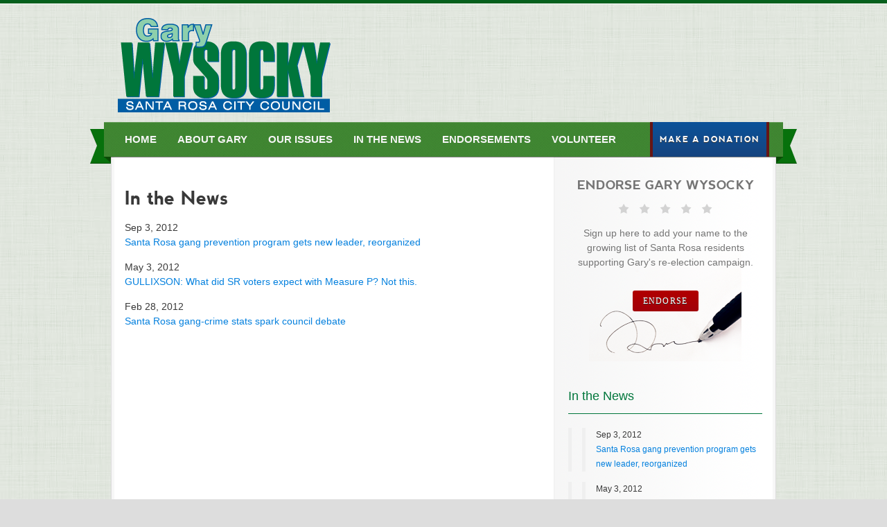

--- FILE ---
content_type: text/html; charset=utf-8
request_url: http://garywysocky.com/index.php?page=in-the-news
body_size: 10887
content:
<!DOCTYPE html PUBLIC "-//W3C//DTD XHTML 1.0 Transitional//EN" "http://www.w3.org/TR/xhtml1/DTD/xhtml1-transitional.dtd">
<html xmlns="http://www.w3.org/1999/xhtml" xml:lang="en" >
<head>
<title>Gary Wysocky Santa Rosa City Council - In the News</title>
<base href="http://garywysocky.com/" />
<meta name="Generator" content="CMS Made Simple - Copyright (C) 2004-12 Ted Kulp. All rights reserved." />
<meta http-equiv="Content-Type" content="text/html; charset=utf-8" />


<link rel="stylesheet" type="text/css" href="http://garywysocky.com/tmp/cache/stylesheet_combined_f4a11dffe642eb76d774072b92edfa31.css" media="screen" />

<link rel="stylesheet" href="css/style.css" type="text/css" media="screen" />
<link rel="stylesheet" type="text/css" href="fonts/style-nevis.css" media="screen" />
<link rel="stylesheet" type="text/css" href="includes/fancybox/jquery.fancybox-1.3.4.css" media="screen" />
<script type="text/javascript" src="http://ajax.googleapis.com/ajax/libs/jquery/1.5/jquery.min.js"></script><script type="text/javascript" src="http://cloud.github.com/downloads/malsup/cycle/jquery.cycle.all.latest.js"></script>
<script type="text/javascript">
$(document).ready(function() {
   $('#testimonials')
	.before('<div id="nav">')
	.cycle({
        fx: 'fade', // choose your transition type, ex: fade, scrollUp, scrollRight, shuffle
     });
});
</script>
		
		<!-- The Favicon -->
		<link rel="shortcut icon" href="images/favicon.png" />
</head><body>



<!-- options for the body classes are // content_left, content_right // bg_linen, bg_freckles, bg_cork, bg_fabric, bg_pinstripes, bg_none // body_boxed, body_span // scheme_blue, scheme_red, scheme_green, scheme_yellow -->
	<body class="content_left bg_linen body_boxed scheme_green ">
		<div id="main_wrap">
			<div class="wrapper" id="header">
				<div id="pre_header"></div>
				<div class="container">
					<div id="logo_wrap">
						<div id="the_logo">
							<a href="index.php" title="Campaign" class="left the_logo">
								<img src="images/logo.png" alt="Campaign" id="logo" />
							</a>
						</div>
						<div class="clear"></div>
					</div>
					<div id="clear"></div>
				</div>
				<div id="main_menu">
<div class="container">
<div id="main_menu_wrap">
<div class="menu-main-container">
<ul id="menu-main" class="menu">
<li><a href="index.php">Home</a></li>
<li><a href="?page=about-gary">ABOUT GARY</a></li>
<li><a href="?page=our-issues">OUR ISSUES</a></li>
<li><a href="?page=in-the-news">IN THE NEWS</a></li>
<li><a href="?page=endorsements">ENDORSEMENTS</a></li>
<li><a href="?page=volunteer">VOLUNTEER</a></li>
</ul>
</div>
<a id="donate_now" class="button button_blue" title="Make A Donation" href="?page=donations">Make A Donation</a></div>
</div>
</div>
			</div>
			<div class="wrapper" id="content"> <!-- #content ends in footer.html -->
			  <div class="wrapper" id="content"> <!-- #content ends in footer.html -->
				<div class="container">
					<div class="posts-wrap" id="page">
						
<h2>In the News</h2>
<div class="NewsSummary">

	<div class="NewsSummaryPostdate">
		Sep  3, 2012
	</div>

<div class="NewsSummaryLink">
<a href="http://garywysocky.com/index.php?mact=News,cntnt01,detail,0&amp;cntnt01articleid=2&amp;cntnt01returnid=60" title=" "> </a>
</div>



	<div class="NewsSummaryContent">
		<a href="http://www.pressdemocrat.com/article/20120903/ARTICLES/120909923/1350?p=all&amp;tc=pgall" target="_blank">Santa Rosa gang prevention program gets new leader, reorganized</a>	</div>


</div><p></p>
<hr>
<div class="NewsSummary">

	<div class="NewsSummaryPostdate">
		May  3, 2012
	</div>

<div class="NewsSummaryLink">
<a href="http://garywysocky.com/index.php?mact=News,cntnt01,detail,0&amp;cntnt01articleid=3&amp;cntnt01returnid=60" title=" "> </a>
</div>



	<div class="NewsSummaryContent">
		<a title="GULLIXSON: What did SR voters expect with Measure P?" href="http://www.pressdemocrat.com/article/20110508/NEWS/110509554?p=all&amp;tc=pgall" target="_blank">GULLIXSON: What did SR voters expect with Measure P? Not this.</a>	</div>


</div><p></p>
<hr>
<div class="NewsSummary">

	<div class="NewsSummaryPostdate">
		Feb 28, 2012
	</div>

<div class="NewsSummaryLink">
<a href="http://garywysocky.com/index.php?mact=News,cntnt01,detail,0&amp;cntnt01articleid=4&amp;cntnt01returnid=60" title=" "> </a>
</div>



	<div class="NewsSummaryContent">
		<a href="http://www.pressdemocrat.com/article/20120228/ARTICLES/120229492/1350" target="_blank">Santa Rosa gang-crime stats spark council debate</a>	</div>


</div><p></p>
<hr>
<hr>
<!-- End News Display Template --><div class="clear"></div>
					</div><!-- end .posts-wrap -->
					<div id="sidebar">
						<div class="widget campaign_email_capture_wrap_int">
							<h3 class="widgettitle">ENDORSE GARY WYSOCKY</h3><p>Sign up here to add your name to the growing list of Santa Rosa residents supporting Gary's re-election campaign.</p>
						  
			  <p><a href="?page=endorse" class="button button_red">Endorse</a>	
</p>
				    <p>&nbsp;</p>
					  <p>&nbsp; </p>
							<div id="campaign_email_capture"></div>
						</div>
						<div class="widget">
					    <h4 class="widgettitle">In the News</h4>
							<ul class="upcoming">
								
							<li class="event_list_item">
									<div class="NewsSummary">

	<div class="NewsSummaryPostdate">
		Sep  3, 2012
	</div>

<div class="NewsSummaryLink">
<a href="http://garywysocky.com/index.php?mact=News,cntnt01,detail,0&amp;cntnt01articleid=2&amp;cntnt01returnid=60" title=" "> </a>
</div>



	<div class="NewsSummaryContent">
		<a href="http://www.pressdemocrat.com/article/20120903/ARTICLES/120909923/1350?p=all&amp;tc=pgall" target="_blank">Santa Rosa gang prevention program gets new leader, reorganized</a>	</div>


</div><p></p>
<hr>
<div class="NewsSummary">

	<div class="NewsSummaryPostdate">
		May  3, 2012
	</div>

<div class="NewsSummaryLink">
<a href="http://garywysocky.com/index.php?mact=News,cntnt01,detail,0&amp;cntnt01articleid=3&amp;cntnt01returnid=60" title=" "> </a>
</div>



	<div class="NewsSummaryContent">
		<a title="GULLIXSON: What did SR voters expect with Measure P?" href="http://www.pressdemocrat.com/article/20110508/NEWS/110509554?p=all&amp;tc=pgall" target="_blank">GULLIXSON: What did SR voters expect with Measure P? Not this.</a>	</div>


</div><p></p>
<hr>
<hr>
<!-- End News Display Template -->
								</li>
                                
			        </ul>
							<div class="dig-in"><a href="?page=in-the-news">View All News</a></div>
						</div>
<div class="widget_testimonial">
		        
		          <h3 class="widgettitle" style="text-align: center; color: #363">MAKE A DONATION</h3>
		          <img src="images/icon-donate_int.png" alt="" width="46" height="80" align="left"/>Help Gary get his message out to persuadable voters in this competitive election year by making a donation.
					  <div style="width: 90px; margin: auto; margin-top: 10px; margin-bottom: 30px"><a href="?page=donations" class="button button_gray">Donate</a></div>

          <div class="clear"></div>
						</div>
                        <div class="widget_testimonial">
		        
		          <h3 class="widgettitle" style="text-align: center; color: #363">VOLUNTEER</h3>
		          <img src="images/icon-volunteer-int.png" alt="" width="55" height="70" align="left" />Gary's been a neighborhood leader for years. Join him to walk and phone voters by signing up today.
					  <div style="width: 125px; margin: auto; margin-top: 10px; margin-bottom: 30px"><a href="?page=volunteer" class="button button_gray">JOIN US NOW</a></div>

	          <div class="clear"></div>
						</div>
                        <div class="widget_testimonial">
		        
		          <h3 class="widgettitle" style="text-align: center; color: #363">REQUEST A SIGN</h3>
		          <img src="images/icon-sign.png" alt="" width="65" height="65" align="left" />Show your friends and neighbors you're supporting Gary by posting a sign in your yard.
					  <div style="width: 135px; margin: auto; margin-top: 10px; margin-bottom: 30px"><a href="?page=signs" class="button button_gray">Get a sign</a></div>

	          <div class="clear"></div>
						</div></div>
							<div class="clear"></div>
						</div>
					</div>
					<div class="clear"></div>
				</div><!-- end div.container, begins in header.html -->
			</div>
		</div><!-- end div#main_wrap, begins in header.html -->
		<div id="footer" class="wrapper">
			<div class="container">
				<h1 id="footer_slogan">Gary Wysocky for Santa Rosa City Council</h1>
<div id="footer_widgets">
<div style="width: 970px; margin-top: -20px; text-align: center;">
<h5>Proud To Be Endorsed By</h5>
<ul>
<li><img src="images/logo-Sonoma-County-Democratic-Party.png" alt="Sonoma County Democratic Party" width="75" height="65" /></li>
<li><img src="images/logo-sierra-club.png" alt="Sierra Club" width="70" height="65" /></li>
<li><img src="images/logo-concerned-citizens-santa-rosa.png" alt="Concerned Citizens for Santa Rosa" width="101" height="65" /></li>
<li><img src="images/logo-sonoma-county-conservation-action.png" alt="Sonoma County Conservation Action" width="134" height="65" /></li>
<li><img src="images/logo-sonoma-county-housing-advocacy-group.png" alt="Sonoma County Housing Advocacy Group" width="119" height="65" /></li>
<li><img src="images/logo-coalition-better-sonoma-county.png" alt="Coalitoin for a Better Sonoma County" width="116" height="65" /></li>
</ul>
</div>
<div class="clear"> </div>
</div>
<div id="post_footer">
<div id="socnets_wrap"> </div>
<div id="paid_for">Paid for by Friends to Elect Gary Wysocky to City Council 2012</div>
<div id="site_info">P.O. Box 3817, Santa Rosa, CA 95402</div>
</div>
</div>
		<!-- jQuery We Need -->
		<script type="text/javascript" src="https://ajax.googleapis.com/ajax/libs/jquery/1.7.1/jquery.min.js"></script>
		<script type="text/javascript" src="https://ajax.googleapis.com/ajax/libs/jqueryui/1.8.16/jquery-ui.min.js"></script>
		<script type="text/javascript" src="includes/js/jquery.slabtext.min.js"></script>
		<script type="text/javascript" src="includes/js/jquery.easing.1.3.js"></script>
		<script type="text/javascript" src="includes/fancybox/jquery.mousewheel-3.0.4.pack.js"></script>
		<script type="text/javascript" src="includes/fancybox/jquery.fancybox-1.3.4.pack.js"></script>
		<script type="text/javascript" src="includes/js/slides.jquery.js"></script>
		<!--  <script type="text/javascript" src="includes/js/jquery.sticky.js"></script> // uncomment this to use the sticky header -->
		<script type="text/javascript" src="includes/js/campaign.js"></script>
	</body>

</html>

--- FILE ---
content_type: text/css
request_url: http://garywysocky.com/css/style.css
body_size: 43829
content:
/*
CAMPAIGN HTML by Jake Caputo / DesignCrumbs.com
Version 1.0
*/

/* ============================================== BASIC STUFF ============================================== */

* {
    padding: 0;
    margin: 0;
}

body,
input,
textarea,
select {
    color: #393939;
    font-size: 14px;
    line-height: 21px;
    font-family: Helvetica,Arial,Verdana,sans-serif;
}

a {
    text-decoration: none;
    outline: none;
    color: #0480DE;
}

a:hover {
    text-decoration: underline
}

p {
    margin: 0 0 15px
}

img {
    border: none
}

.left {
    float: left
}

.right {
    float: right
}

.clear {
    clear: both
}

/* ============================================== LISTS ============================================== */

.post ul,
.post ol {
    margin: 0 0 15px;
    padding: 0;
}

    .post ul li {
        padding: 0;

    }

li {
    list-style-type: none;	
}

.page li {
	list-style: disc;
	margin-left: 18px;
}

.disc {
    list-style-type: disc
}

/* lists inside posts */

ul.list,
ol.list {
    margin-bottom: 15px
}

    ul.list ol {
        margin-left: 0
    }

    ul.list li {
        margin-left: 10px;
        list-style: square;
        list-style-position: inside;
    }

        ul.list li ol {
            margin-left: 10px
        }

    ol.list li {
        margin-left: 10px;
        list-style: decimal;
        list-style-position: inside;
    }

        ol.list li li {
            margin-left: 5px
        }

/* ============================================== HEADINGS ============================================== */

h1,
h2,
h3,
h4,
h5,
h6 {
    padding: 0;
    font-weight: normal;
}

h4,
h5,
h6 {
    font-family: Helvetica,Arial,Verdana,sans-serif
}

h4 {
    margin-bottom: 15px;
    margin-top: 30px;
    font-size: 18px;
    line-height: 18px;
    color: #00763B
}

h5 {
    margin-bottom: 15px;
    font-size: 16px;
    line-height: 16px;
}

h6 {
    margin-bottom: 15px;
    font-size: 14px;
    line-height: 14px;
    font-weight: bold;
}

#comments_closed,
#comments {
    margin: 0 0 20px;
    text-align: center;
}

h3#search {
    margin: 0 0 30px;
    background-color: #F5F5F5;
    padding: 10px;
    font-family: Helvetica,Arial,Verdana,sans-serif;
}

#footer h6 {
    color: #737373;
    text-transform: uppercase;
}

#footer_slogan {
	text-align: center;
	color: #00763B;
	text-transform: uppercase;
	margin: 0 0 40px;
	padding-bottom: 50px;
	background: url("../images/stars_wide.png") bottom center no-repeat transparent;
	font-size: 35px;
}

/* ============================================== MAIN DIV'S ============================================== */

.wrapper {
    margin: 0 auto;
    width: 100%;
    min-width: 960px;
}

.container {
    width: 960px;
    padding: 0;
    margin: auto;
    position: relative;
}

#pre_header {
    height: 5px;
    display: block;
    border-bottom: 1px solid #FFFFFF;
}

#header {
    position: relative;
    z-index: 5;
    height: 186px;
    width: 100% !important;
}

#headerStickyWrapper {
    margin: 0 auto;
    width: 100% !important;
}

#header .container {
    padding: 0
}

#logo_wrap {
    padding: 20px 10px;
    height: 130px;
    position: relative;
}

#the_logo {
    height: 80px;
    line-height: 80px;
    display: block;
    margin: 0;
    float: left;
}

    #the_logo h1 {
        margin: 0;
        padding: 0;
        height: 80px;
        line-height: 80px;
    }

    #the_logo a:hover {
        text-decoration: none
    }

#header #searchform {
    float: right;
    margin-top: 25px;
}

#content {
    padding: 0 0 40px;
    border-bottom: 1px solid #C8C8C8;
    position: relative;
    z-index: 4;
    margin-top: 30px;
}

    #content .container {
        padding: 19px;
        width: 920px;
        position: relative;
        background-color: #FFFFFF;
        border-width: 1px 1px 2px;
        border-color: #DCDCDC #DCDCDC #D3D3D3;
        border-style: solid;
        -webkit-border-radius: 5px;
        -moz-border-radius: 5px;
        border-radius: 5px;
        -webkit-box-shadow: 0 0 0 4px rgba(0, 0, 0, 0.03) inset;
        -moz-box-shadow: 0 0 0 4px rgba(0, 0, 0, 0.03) inset;
        box-shadow: 0 0 0 4px rgba(0, 0, 0, 0.03) inset;
    }
    
    #content img{
    margin-right: 15px
    }

input[type="submit"],
.button,
.scheme_red #main_menu #donate_now {
    outline: none;
    -webkit-border-radius: 3px;
    -moz-border-radius: 3px;
    border-radius: 3px;
    color: #FFFFFF;
    line-height: 30px;
    height: 30px;
    padding: 0 15px;
    text-align: center;
    font-size: 12px;
    width: auto;
    min-width: 65px;
    cursor: pointer;
    text-shadow: 0 1px 0 #333333;
    display: inline-block;
    font-family: Georgia,serif;
    text-transform: uppercase;
    letter-spacing: 0.1em;
    background-color: #06C;
    background-image: -webkit-gradient(linear, left top, left bottom, from(rgb(11, 82, 153)), to(rgb(22, 68, 127)));
    background-image: -webkit-linear-gradient(top, rgb(11, 82, 153), rgb(22, 68, 127));
    background-image: -moz-linear-gradient(top, rgb(11, 82, 153), rgb(22, 68, 127));
    background-image: -o-linear-gradient(top, rgb(11, 82, 153), rgb(22, 68, 127));
    background-image: -ms-linear-gradient(top, rgb(11, 82, 153), rgb(22, 68, 127));
    background-image: linear-gradient(top, rgb(11, 82, 153), rgb(22, 68, 127));
    filter: progid:DXImageTransform.Microsoft.gradient(GradientType=0,StartColorStr='#0B5299', EndColorStr='#16447F');
    border: none;
}


input[type="submit"]:hover,
.button:hover,
.scheme_red #main_menu #donate_now:hover {
    text-decoration: none;
    color: #FFFFFF;
    background-color: #1e58a4;
    background-image: -webkit-gradient(linear, left top, left bottom, from(rgb(33, 94, 174)), to(rgb(28, 82, 154)));
    background-image: -webkit-linear-gradient(top, rgb(33, 94, 174), rgb(28, 82, 154));
    background-image: -moz-linear-gradient(top, rgb(33, 94, 174), rgb(28, 82, 154));
    background-image: -o-linear-gradient(top, rgb(33, 94, 174), rgb(28, 82, 154));
    background-image: -ms-linear-gradient(top, rgb(33, 94, 174), rgb(28, 82, 154));
    background-image: linear-gradient(top, rgb(33, 94, 174), rgb(28, 82, 154));
    filter: progid:DXImageTransform.Microsoft.gradient(GradientType=0,StartColorStr='#215eae', EndColorStr='#1c529a');
}

input[type="submit"]:active,
.button:active {
    position: relative;
    color: #FFFFFF;
    -webkit-box-shadow: inset 0px 0px 2px 2px rgba(0, 0, 0, .2);
    -moz-box-shadow: inset 0px 0px 2px 2px rgba(0, 0, 0, .2);
    box-shadow: inset 0px 0px 2px 2px rgba(0, 0, 0, .2);
}

input[type="submit"].button_red,
.button_red,
#main_menu #donate_now {
    background-color: #a90005;
    background-image: -webkit-gradient(linear, left top, left bottom, from(rgb(177, 0, 0)), to(rgb(161, 0, 10)));
    background-image: -webkit-linear-gradient(top, rgb(177, 0, 0), rgb(161, 0, 10));
    background-image: -moz-linear-gradient(top, rgb(177, 0, 0), rgb(161, 0, 10));
    background-image: -o-linear-gradient(top, rgb(177, 0, 0), rgb(161, 0, 10));
    background-image: -ms-linear-gradient(top, rgb(177, 0, 0), rgb(161, 0, 10));
    background-image: linear-gradient(top, rgb(177, 0, 0), rgb(161, 0, 10));
    filter: progid:DXImageTransform.Microsoft.gradient(GradientType=0,StartColorStr='#b10000', EndColorStr='#a1000a');
}

input[type="submit"].button_red:hover,
.button_red:hover,
#main_menu #donate_now:hover {
    text-decoration: none;
    background-color: #bd010e;
    background-image: -webkit-gradient(linear, left top, left bottom, from(rgb(197, 1, 15)), to(rgb(182, 1, 13)));
    background-image: -webkit-linear-gradient(top, rgb(197, 1, 15), rgb(182, 1, 13));
    background-image: -moz-linear-gradient(top, rgb(197, 1, 15), rgb(182, 1, 13));
    background-image: -o-linear-gradient(top, rgb(197, 1, 15), rgb(182, 1, 13));
    background-image: -ms-linear-gradient(top, rgb(197, 1, 15), rgb(182, 1, 13));
    background-image: linear-gradient(top, rgb(197, 1, 15), rgb(182, 1, 13));
    filter: progid:DXImageTransform.Microsoft.gradient(GradientType=0,StartColorStr='#c5010f', EndColorStr='#b6010d');
}

input[type="submit"].button_blue,
.button_blue,
#main_menu #donate_now {
    background-color: #036;
    background-image: -webkit-gradient(linear, left top, left bottom, from(rgb(11, 82, 153)), to(rgb(22, 68, 127)));
    background-image: -webkit-linear-gradient(top, rgb(11, 82, 153), rgb(22, 68, 127));
    background-image: -moz-linear-gradient(top, rgb(11, 82, 153), rgb(22, 68, 127));
    background-image: -o-linear-gradient(top, rgb(11, 82, 153), rgb(22, 68, 127));
    background-image: -ms-linear-gradient(top, rgb(11, 82, 153), rgb(22, 68, 127));
    background-image: linear-gradient(top, rgb(11, 82, 153), rgb(22, 68, 127));
    filter: progid:DXImageTransform.Microsoft.gradient(GradientType=0,StartColorStr='#0b5299', EndColorStr='#16447f');
}

input[type="submit"].button_blue:hover,
.button_blue:hover,
#main_menu #donate_now:hover {
    text-decoration: none;
    background-color: #036;
    background-image: -webkit-gradient(linear, left top, left bottom, from(rgb(0, 92, 170)), to(rgb(0, 84, 166)));
    background-image: -webkit-linear-gradient(top, rgb(0, 92, 170), rgb(0, 84, 166));
    background-image: -moz-linear-gradient(top, rgb(0, 92, 170), rgb(0, 84, 166));
    background-image: -o-linear-gradient(top, rgb(0, 92, 170), rgb(0, 84, 166));
    background-image: -ms-linear-gradient(top, rgb(0, 92, 170), rgb(0, 84, 166));
    background-image: linear-gradient(top, rgb(0, 92, 170), rgb(0, 84, 166));
    filter: progid:DXImageTransform.Microsoft.gradient(GradientType=0,StartColorStr='#005caa', EndColorStr='#0054a6');
}

input[type="submit"].button_gray,
.button_gray {
    background-color: #e0e0e0;
    background-image: -webkit-gradient(linear, left top, left bottom, from(rgb(224, 224, 224)), to(rgb(213, 213, 213)));
    background-image: -webkit-linear-gradient(top, rgb(224, 224, 224), rgb(213, 213, 213));
    background-image: -moz-linear-gradient(top, rgb(224, 224, 224), rgb(213, 213, 213));
    background-image: -o-linear-gradient(top, rgb(224, 224, 224), rgb(213, 213, 213));
    background-image: -ms-linear-gradient(top, rgb(224, 224, 224), rgb(213, 213, 213));
    background-image: linear-gradient(top, rgb(224, 224, 224), rgb(213, 213, 213));
    filter: progid:DXImageTransform.Microsoft.gradient(GradientType=0,StartColorStr='#e0e0e0', EndColorStr='#d5d5d5');
    color: #444444;
    text-shadow: none;
}

input[type="submit"].button_gray:hover,
.button_gray:hover {
    text-decoration: none;
    background-color: #d4d4d4;
    background-image: -webkit-gradient(linear, left top, left bottom, from(rgb(218, 218, 218)), to(rgb(206, 206, 206)));
    background-image: -webkit-linear-gradient(top, rgb(218, 218, 218), rgb(206, 206, 206));
    background-image: -moz-linear-gradient(top, rgb(218, 218, 218), rgb(206, 206, 206));
    background-image: -o-linear-gradient(top, rgb(218, 218, 218), rgb(206, 206, 206));
    background-image: -ms-linear-gradient(top, rgb(218, 218, 218), rgb(206, 206, 206));
    background-image: linear-gradient(top, rgb(218, 218, 218), rgb(206, 206, 206));
    filter: progid:DXImageTransform.Microsoft.gradient(GradientType=0,StartColorStr='#dadada', EndColorStr='#cecece');
    color: #444444;
    text-shadow: none;
}

.widget .button,
.footer_widget .button {
    margin: 15px 0 0
}

/* ============================================== FOOTER ============================================== */

#footer {
    background-color: #EBEBEB;
    border-top: 1px solid #F5F5F5;
    background-position: top center;
    padding: 0;
    font-size: 12px;
    line-height: 19px;
}

    #footer .container {
        padding: 30px 0 0;
        overflow: hidden;
        min-width: 960px;
    }

    #footer .button {
        font-size: 10px !important;
        height: 24px;
        line-height: 24px;
        padding: 0 5px;
    }

#footer_widgets {
    width: 1000px;
    margin-right: -40px;
}

#footer ul{
	width: 900px;
	margin-left: 120px;
	
}

#footer li {
	float: left;
	margin-right: 20px;
}

.footer_widget {
    float: left;
    width: 210px;
    margin: 0 40px 0 0;
    padding: 0 0 40px;
}

    .footer_widget .widgettitle {
        margin: 0 0 20px
    }

#menu-footer li {
    width: 80px
}

#twitter_div span {
    display: block;
    padding: 0 0 5px;
}

#footer ul {
    margin-bottom: -10px
}

    #footer ul li {
        margin-bottom: 10px
    }

#post_footer {
    text-align: center;
    padding: 30px 0;
    color: #787878;
    font-size: 12px;
    border-top: 1px solid #D3D3D3;
}

    #post_footer a {
        color: #787878
    }

#socnets_wrap {
    overflow: hidden;
    width: 100%;
    position: relative;
    top: -47px;
    margin-bottom: -22px;
}

    #socnets_wrap #socnets {
        float: left;
        position: relative;
        left: 50%;
    }

        #socnets_wrap #socnets a {
            float: left;
            position: relative;
            right: 50%;
            height: 32px;
            width: 32px;
            margin: 0 5px;
            display: block;
            background-color: #EBEBEB;
        }

#paid_for {
    background-color: #FFFFFF;
    padding: 9px 14px;
    line-height: 18px;
    border: 1px solid #BEBEBE;
    margin: auto;
    display: inline-block;
    margin-bottom: 10px;
}

/* ============================================== MENUS ============================================== */

#main_menu {
    height: 50px;
    line-height: 50px;
    padding: 0 0 10px;
    width: 960px;
    margin: 0;
    position: relative;
}

    #main_menu #donate_now {
        position: absolute;
        top: 0;
        right: 10px;
        height: 50px !important;
        line-height: 50px !important;
        border-left: 4px solid #671515 !important;
        border-right: 4px solid #671515 !important;
        border-radius: 0 !important;
        color: #FFFFFF !important;
        text-shadow: 0 1px 0 #333333 !important;
        padding: 0 10px !important;
    }

    #main_menu #donate_now:active {
        -webkit-box-shadow: inset 0px 0px 2px 2px rgba(0, 0, 0, .1);
        -moz-box-shadow: inset 0px 0px 2px 2px rgba(0, 0, 0, .1);
        box-shadow: inset 0px 0px 2px 2px rgba(0, 0, 0, .1);
    }

    #main_menu ul {
        margin: 0;
        padding: 0;
        height: 50px;
        line-height: 50px;
    }

        #main_menu ul li {
            float: left;
            line-height: 30px;
            margin: 10px 0 0 10px;
            padding-bottom: 10px;
            font-size: 15px;
            text-transform: uppercase;
            font-weight: bold;
        }

    #main_menu a {
        color: #F5F5F5;
        display: block;
        padding: 0 10px;
    }

    #main_menu a:hover {
        text-decoration: none
    }

    #main_menu li:hover a,
    #main_menu li.current-menu-item a,
    #main_menu li.current_page_item a,
    #main_menu li.current_page_parent a,
    #main_menu li.current-menu-parent a {
        text-decoration: none;
        -webkit-border-radius: 3px;
        -moz-border-radius: 3px;
        border-radius: 3px;
        -webkit-box-shadow: inset 0px 0px 2px 2px rgba(0, 0, 0, .05);
        -moz-box-shadow: inset 0px 0px 2px 2px rgba(0, 0, 0, .05);
        box-shadow: inset 0px 0px 2px 2px rgba(0, 0, 0, .05);
    }

/* DROP DOWN MENUS */

    #main_menu li li {
        padding: 5px 0;
        margin: 0;
        width: 200px;
        line-height: 20px;
    }

    #main_menu li:hover li a {
        border: none;
        color: #F5F5F5;
        background: none;
        width: auto;
        padding: 0 10px;
    }

    #main_menu li:hover li:hover a {
        color: #DEDEDE
    }

    #main_menu ul.menu li {
        position: relative
    }

        #main_menu ul.menu li ul {
            width: auto;
            display: none;
            margin: 0 0 0 0;
            padding: 0;
            z-index: 900;
            float: none;
            height: auto;
            position: absolute;
            top: 40px;
            -webkit-box-shadow: 0 2px 0 0 rgba(0, 0, 0, 0.2);
            -moz-box-shadow: 0 2px 0 0 rgba(0, 0, 0, 0.2);
            box-shadow: 0 2px 0 0 rgba(0, 0, 0, 0.2);
        }

            #main_menu ul.menu li ul li:hover ul {
                display: block;
                left: 200px;
                top: 0;
                padding: 0;
            }

            #main_menu ul.menu li ul li {
                position: relative;
                float: none;
                border-top: 1px dotted rgba(0, 0, 0, 0.2);
            }

            #main_menu ul.menu li ul li:first-child {
                border: none
            }

    #main_menu ul li ul li a {
        margin: 10px 0;
        padding: 0;
        -webkit-box-shadow: none !important;
        -moz-box-shadow: none !important;
        box-shadow: none !important;
    }

    #main_menu ul.menu li ul li a:hover {
        border: none
    }

/* ============================================== HOME ============================================== */

#home_latest_posts {
    margin: 0 -30px 0 0
}

#latest-posts-title {
    width: 600px;
    letter-spacing: 0.1em;
    text-transform: uppercase;
    text-align: center;
}

.single_latest {
    width: 180px;
    margin: 0 30px 30px 0;
    position: relative;
    text-align: center;
}

    .single_latest h5 {
        margin-bottom: 10px
    }

.single_latest_img_link {
    display: block
}

.single_latest .single_latest_img_link img {
    margin-bottom: 15px
}

.single_featured_wrap {
    position: absolute;
    top: 5px;
    left: 5px;
    z-index: 1;
}

.port_cat_position {
    font-size: 11px;
    line-height: 14px;
    margin: 0 0 30px;
    color: #999999;
}

    .port_cat_position a {
        color: #999999
    }

.no_margin .info_wrap,
#home_latest_posts .no_margin,
#footer .no_margin,
#content .no_margin,
.no_margin {
    margin: 0
}

#content .blog_magazine,
#content .blog_classic {
    margin-bottom: -35px
}

    #content .blog_magazine .no_margin_right {
        margin-right: 0
    }

#home_widgets {
    margin: 60px 0;
    margin: 15px -30px 10px;
    padding: 29px;
    border: 1px solid #DCDCDC;
    position: relative;
    background-color: #FFFFFF;
    background-image: -webkit-gradient(linear, left top, left bottom, from(rgb(255, 255, 255)), to(rgb(251, 251, 251)));
    background-image: -webkit-linear-gradient(top, rgb(255, 255, 255), rgb(251, 251, 251));
    background-image: -moz-linear-gradient(top, rgb(255, 255, 255), rgb(251, 251, 251));
    background-image: -o-linear-gradient(top, rgb(255, 255, 255), rgb(251, 251, 251));
    background-image: -ms-linear-gradient(top, rgb(255, 255, 255), rgb(251, 251, 251));
    background-image: linear-gradient(top, rgb(255, 255, 255), rgb(251, 251, 251));
    filter: progid:DXImageTransform.Microsoft.gradient(GradientType=0,StartColorStr='#ffffff', EndColorStr='#fbfbfb');
}

    #home_widgets .widget {
        text-align: center
    }

    #home_widgets h3 {
        margin-top: 0;
        padding-bottom: 10px;
        border-bottom: 1px solid #00763B;
        text-transform: uppercase;
        letter-spacing: 0.1em;
		color: #00763b;
    }
	
	#home_widgets img {
		margin-right: 10px;
	}

#home_widget_wrap {
    width: 960px;
    display: block;
    margin-right: -40px;
}

    #home_widget_wrap .widget {
        width: 280px;
        float: left;
        margin-right: 40px;
    }

        #home_widget_wrap .widget h3 {
            margin-top: 0
        }

blockquote {
    font-style: oblique;
    font-family: Georgia, serif;
    margin: 0 0 15px;
    font-size: 15px;
    line-height: 25px;
    padding: 0 0 0 28px;
    border-left: 1px solid #EFEFEF;
}

/* === Slide Widget === */

#slide_widget {
    float: right;
    width: 300px;
    min-height: 300px;
    margin-bottom: -30px;
    display: block;
}

.campaign_email_slide {
    background-color: #F5F5F5;
	background-image:url(../images/endorse.png);
	background-repeat: no-repeat;
	background-position: bottom
}

#slide_widget_inner {
    display: table;
    height: 300px;
}

#slide_widget .widget {
    margin-bottom: 30px;
    display: table-cell;
    vertical-align: middle;
}

.campaign_email_capture_wrap {
    padding: 0 20px;
    text-align: center;
    color: #757575;
}

.campaign_email_capture_wrap_int {
    padding: 0 20px;
    text-align: center;
    color: #757575;
	background-image:url(../images/endorse.png);
	background-repeat: no-repeat;
	background-position: bottom
}


#slide_widget .campaign_email_capture_wrap_int {
    width: 260px
}


#slide_widget .campaign_email_capture_wrap {
    width: 260px
}

.campaign_email_capture_wrap input[type="submit"] {
    width: 100%;
    margin: 15px 0 0;
    font-family: Helvetica,Arial,Verdana,sans-serif;
    text-transform: none;
}

.campaign_email_capture_wrap h3 {
	text-transform: uppercase;
	margin: 0 !important;
	padding-bottom: 50px !important;
	background: url("../images/stars.png") bottom center no-repeat transparent;
	border: none !important;
	font-size: 18px;
}

.campaign_email_capture_wrap_int h3 {
	text-transform: uppercase;
	margin: 0 !important;
	padding-bottom: 50px !important;
	background: url("../images/stars.png") bottom center no-repeat transparent;
	border: none !important;
	font-size: 18px;
}

.campaign_email_capture_wrap input[type="text"] {
    margin: 15px 0 0;
    width: 238px !important;
    text-align: center;
    font-size: 12px;
    font-weight: bold;
    text-transform: uppercase;
    color: #757575;
}

#sidebar .campaign_email_capture_wrap input[type="text"] {
    width: 258px; !important
}

/* SlabText */

.slabload {
    display: none
}

.slabtexted .slabtext {
    display: -moz-inline-box;
    display: inline-block;
    white-space: nowrap;
}

.slabtextinactive .slabtext {
    display: inline;
    white-space: normal;
    font-size: 1em !important;
    letter-spacing: inherit !important;
    word-spacing: inherit !important;
    *letter-spacing: 0 !important;
    *word-spacing: 0 !important;
}

.slabtextdone .slabtext {
    display: block
}

#slide_widget .slabwrap {
    display: table;
    width: 300px;
    height: 290px;
    border-top: 5px solid #EFEFEF;
    border-bottom: 5px solid #EFEFEF;
}

h1.slabtextdone {
    line-height: 0.9;
    margin: 0;
}

#slide_widget h1.slabtextdone {
    display: table-cell;
    vertical-align: middle;
}

    #slide_widget h1.slabtextdone span {
        width: 300px
    }

/* === Slider Area === */

#slides_wrap {
    width: 920px;
    min-height: 332px;
    background: #FFFFFF;
    padding: 19px 19px 29px;
    margin: -19px;
    -webkit-box-shadow: 0 0 0 4px rgba(0, 0, 0, 0.03) inset;
    -moz-box-shadow: 0 0 0 4px rgba(0, 0, 0, 0.03) inset;
    box-shadow: 0 0 0 4px rgba(0, 0, 0, 0.03) inset;
	margin-top: 20px;
}

#slides_wrap.home_space {
    margin-bottom: 20px
}

#slides {
    width: 600px;
    height: 332px;
    position: relative;
    display: block;
    float: left;
}

.slides_container .slide_image_wrap {
    padding: 0;
    border: 0;
    display: block;
    height: 300px;
    width: 600px;
    background-color: #FEFEFE;
}

    .slides_container .slide_image_wrap img {
        padding: 0;
        border: 0;
        display: block;
    }

.slides_container {
    height: 300px;
    width: 600px;
    overflow: hidden;
    -webkit-border-radius: 5px;
    -moz-border-radius: 5px;
    border-radius: 5px;
    margin: -1px;
    border: 1px solid #E6E6E6;
    display: none;
    background-color: #FEFEFE;
}

    .slides_container .slide_text_overlay {
        padding: 10px;
        background-image: url("../images/trans_dark.png");
        height: auto;
        position: absolute;
        bottom: 0;
        left: 0;
        width: 580px;
        z-index: 2;
        color: #FFFFFF;
        text-align: center;
    }

    .slides_container div {
        width: 600px;
        height: 300px;
        display: block;
    }

.pagination {
    position: relative;
    float: left;
    left: 50%;
}

    .pagination li {
        float: left;
        list-style: none outside none;
        margin: 15px 5px 0;
        position: relative;
        right: 50%;
    }

        .pagination li a {
            width: 12px;
            height: 12px;
            display: block;
            padding: 0;
            margin: 0;
            text-indent: -9999px;
            background: url("../images/sliderbuttons.png") 0 -12px no-repeat transparent;
        }

    .pagination li.current a {
        background: url("../images/sliderbuttons.png") 0 0 no-repeat transparent
    }

/* ============================================== EVENTS ============================================== */

#event-meta {
    border-color: #EFEFEF;
    border-style: solid;
    border-width: 0 0 1px;
    clear: both;
    font-size: 12px;
    margin: 8px 0 18px;
    overflow: hidden;
    padding: 12px 0 2px;
}

    #event-meta .column {
        float: left;
        margin: 0;
        padding: 0 4% 0 0;
        text-align: left;
        width: 30%;
    }

    #event-meta dt {
        clear: left;
        float: left;
        font-weight: bold;
        width: 70px;
    }

    #event-meta dd {
        margin-bottom: 10px;
        margin-left: 80px;
        padding: 0;
    }

    #event-meta .gmap {
        background: none repeat scroll 0 0 #004080;
        border-radius: 3px 3px 3px 3px;
        color: #FFFFFF;
        font-size: 9px;
        padding: 1px 4px;
        white-space: nowrap;
    }

/* ============================================== POSTS ============================================== */

.post_content h4 a:hover,
.blog-home-post h3 a:hover {
    text-decoration: none
}

.post_content h4 a:hover:after,
.blog-home-post h3 a:hover:after {
    content: "\00bb";
    margin: 0 0 0 5px;
}

.entry-title,
#sidebar .widgettitle {
    padding-bottom: 15px;
    border-bottom: 1px solid #00763B;
    margin: 0 0 20px;
    height: 20px;
    line-height: 20px;
}

.post_title {
    padding-bottom: 15px;
    border-bottom: 1px solid #EFEFEF;
    margin: 0 0 40px;
    height: 30px;
    line-height: 30px;
}

.blog-content {
    float: right;
    width: 440px;
}

.meta,
.additional-meta,
.post_meta,
.single-meta {
    font-size: 11px;
    color: #737373;
    line-height: 15px;
}

.post_meta {
    float: left;
    width: 120px;
    display: block;
    text-align: right;
    margin-top: 1px;
}

.meta_block {
    margin: 0 0 15px
}

    .meta_block span {
        display: block;
        font-weight: bold;
    }

.share {
    float: right
}

    .share a {
        display: block;
        float: left;
        margin: 5px 0 0 5px;
    }

.additional-meta {
    margin: 0 0 20px;
    padding: 5px 10px;
    background: rgba(0, 0, 0, 0.03);
    -webkit-border-radius: 3px;
    -moz-border-radius: 3px;
    border-radius: 3px;
}

.single-meta {
    margin: 30px 0 0;
    padding: 5px 10px;
    background: rgba(0, 0, 0, 0.03);
    -webkit-border-radius: 3px;
    -moz-border-radius: 3px;
    border-radius: 3px;
}

.additional-meta_comments {
    position: absolute;
    top: 5px;
    right: -30px;
    z-index: 2;
    height: 46px;
    line-height: 47px;
    width: 46px;
    display: block;
}

.first_blog_post .additional-meta_comments {
    top: 10px
}

.additional-meta_comments .comments-link {
    display: block;
    height: 46px;
    line-height: 47px;
    width: 46px;
    text-align: center;
    color: #FFFFFF;
    text-shadow: none;
    text-decoration: none;
    font-size: 18px;
}

.entry-content-single {
    margin: 0 0 40px
}

#post-single {
    margin: 0 0 20px
}

#post-single_portfolio {
    margin: 0 0 40px
}

.posts-wrap {
    clear: none;
    width: 600px;
}

.about_the_author {
    padding: 19px;
    margin: 30px 0 40px;
    border: 1px solid #EFEFEF;
    background: #F5F5F5;
}

    .about_the_author img {
        padding: 4px;
        background: #FFFFFF;
        border: 1px solid #CFCFCF;
        margin: 0 20px 0 0;
        float: left;
    }

.author_info {
    float: left;
    width: 460px;
}

.author_title,
.author_about {
    margin-bottom: 10px
}

    .author_title h3 {
        margin: 0
    }

.author_links a {
    float: left;
    margin: 0 70px 0 0;
    font-size: 12px;
}

.post_content {
    position: relative
}

#fancybox-title-float-wrap {
    text-shadow: none
}

#home_video_wrap {
    margin-bottom: 30px
}

#home_video {
    float: left;
    padding: 4px;
    background-color: #FFFFFF;
    border: 1px solid #DEDEDE;
    width: 280px;
    height: 165px;
    margin-right: 20px;
}

#home_video_desc {
    float: right;
    width: 290px;
}

    #home_video_desc h4 {
        margin-top: 0;
        height: 20px;
        line-height: 20px;
    }

.body_boxed .the_blog {
    margin-bottom: -60px
}

.the_blog .post,
.search_results > div {
    margin-bottom: 60px
}

/* ============================================== ARCHIVE ============================================== */

.the_archive .post {
    border-bottom: 1px solid #CFCFCF;
    margin: 0 0 40px;
}

.post-archive {
    padding: 20px 0 20px 70px;
    position: relative;
    min-height: 50px;
    line-height: 25px;
    border-top: 1px solid #FFFFFF;
}

.post-archive_wrap:first-child,
.post-archive_wrap:first-child .post-archive {
    border-top: none
}

.post-archive .archive_image_link {
    display: block;
    position: absolute;
    top: 20px;
    left: 0;
    border: 1px solid #FFFFFF;
    -webkit-border-radius: 5px;
    -moz-border-radius: 5px;
    border-radius: 5px;
    -webkit-box-shadow: 0px 1px 1px 0px #BEBEBE;
    -moz-box-shadow: 0px 1px 1px 0px #BEBEBE;
    box-shadow: 0px 1px 1px 0px #BEBEBE;
    height: 46px;
    width: 46px;
}

h3.archive-entry-title {
    margin: 0;
    line-height: 25px;
}

.archive-meta {
    font-size: 11px;
    color: #555555;
}

/* ============================================== THE EVENTS CALENDAR ============================================== */

.widget .upcoming {
    margin-top: -15px
}

#sidebar .upcoming .event_list_item {
    padding: 15px 0 !important
}

    #sidebar .upcoming .event_list_item div {
        padding-left: 15px;
        border-left: 5px solid #EFEFEF !important;
        font-size: 12px;
    }

.widget .dig-in a {
    font-size: 12px;
    margin-left: 20px;
}

.widget .dig-in a:after {
    content: "\0000a0\00bb"
}

/* ============================================== SIDEBARS & WIDGETS ============================================== */

#sidebar {
    width: 280px;
}

.content_right #sidebar {
    float: left
}

.content_left #sidebar {
    float: right
}

#sidebar .widget {
    margin: 20px 0 40px;
    padding: 0;
}

#searchform {
    width: 280px
}

    #searchform input#s[type="text"] {
        width: 160px;
        color: #777777;
        float: left;
    }

    #searchform input[type="submit"] {
        float: right
    }

/* testimonial */

#sidebar .widget_testimonial {
	position: relative;
    line-height: 21px;
    width: 280px;
    color: #525252;
}

    #sidebar .widget_testimonial h4 {
        line-height: 21px;
        margin: 0 0 21px;
        font-style: normal;
        border: none !important;
    }
	
	#sidebar .widget_testimonial img {
        margin-right: 10px
    }



/* featured user */

.featured_user .avatar {
    float: left;
    border: 1px solid #D3D3D3;
    margin: 0 10px 5px 0;
    padding: 2px;
    background-color: #FFFFFF;
}

.featured_user strong {
    display: block;
    margin-bottom: 10px;
}

#sidebar .widget li {
    padding: 10px 0;
    border-top: 1px solid #EFEFEF;
}

#sidebar .widget li:first-child {
    border: none;
    padding: 0 0 10px;
}

#sidebar .widget li:last-child {
    padding: 10px 0 0
}

#recent_posts .recent_line {
    line-height: 50px;
    padding-left: 60px;
    position: relative;
}

/* ============================================== 404-PAGE ============================================== */

#error404 {
    margin: 50px 0;
    text-align: center;
    width: 100%;
}

.error404 h1,
.error404 h2 {
    margin: 10px auto
}

/* ============================================== COMMENTS & FORMS ============================================== */

label {
    display: block;
    margin: 0 0 2px;
}

#commentform #submit {
    float: left
}

#comments_wrap {
    background-color: #F5F5F5;
    border: 1px solid #EFEFEF;
    padding: 4px;
    margin: 0 0 30px;
}

ul.children {
    margin-left: 20px
}

ul.commentlist,
ul.pinglist {
    margin: -5px 0 0
}

div.reply {
    text-align: right;
    font-size: 12px;
}

textarea#comment {
    overflow: auto
}

ul.commentlist li,
ul.pinglist li {
    position: relative;
    margin: 5px 0 0;
    padding: 19px;
    background-color: #FFFFFF;
    border: 1px solid #EFEFEF;
}

ul.commentlist ul li {
    position: relative;
    padding: 20px 0 0 20px;
    margin: 20px 0 0 0;
    border-top: 1px solid #E5E5E5;
    -webkit-box-shadow: none;
    -moz-box-shadow: none;
    box-shadow: none;
    border-radius: 0;
    border-left: none;
    border-right: none;
    border-bottom: none;
}

ul.commentlist img.avatar {
    background: none repeat scroll 0 0 #FFFFFF;
    padding: 4px;
    position: absolute;
    top: 20px;
    left: 20px;
}

ul.commentlist .bypostauthor img.avatar {
    border: 1px solid #0063AA
}

ul.commentlist .not_author img.avatar {
    border: 1px solid #CFCFCF
}

.the_comment {
    padding: 0 0 0 90px
}

.the_comment_author {
    width: auto;
    margin-right: 10px;
}

.commentmetadata {
    float: left;
    width: auto;
    color: #ABABAB;
}

.the_comment_text {
    margin-top: 10px
}

input[type="text"] {
    height: 20px;
    padding: 4px 10px;
    width: 230px;
    line-height: 20px;
    border: 1px solid #CFCFCF;
    background: none repeat scroll 0 0 #FFFFFF;
    -webkit-border-radius: 5px;
    -moz-border-radius: 5px;
    border-radius: 5px;
}

textarea {
    background: none repeat scroll 0 0 #FFFFFF;
    border: 1px solid #CFCFCF;
    height: 200px;
    padding: 10px;
    width: 578px;
    -webkit-border-radius: 5px;
    -moz-border-radius: 5px;
    border-radius: 5px;
}

input[type="text"]:focus,
textarea:focus {
    border: 1px solid #9C9C9C
}

#respond {
    margin: 20px 0 0
}

.commentlist #respond {
    background: #FFFFFF;
    margin: 5px 0 0;
    padding: 20px;
    -webkit-border-radius: 3px;
    -moz-border-radius: 3px;
    border-radius: 3px;
    -webkit-box-shadow: 0px 1px 1px 0px #BEBEBE;
    -moz-box-shadow: 0px 1px 1px 0px #BEBEBE;
    box-shadow: 0px 1px 1px 0px #BEBEBE;
}

.commentlist .children #respond {
    border-top: 1px solid #E5E5E5;
    margin: 15px 0 0;
    -webkit-box-shadow: none;
    -moz-box-shadow: none;
    box-shadow: none;
    border-radius: 0;
}

.commentlist #respond textarea {
    width: 96%
}

#cancel-comment-reply {
    float: left;
    margin: 0 0 0 20px;
    line-height: 28px;
}

/* ============================================== ALIGNMENTS ==============================================*/

.alignright {
    float: right;
    margin: 0 0 15px 15px;
}

.alignleft {
    float: left;
    margin: 0 15px 15px 0;
}

.aligncenter {
    margin: 0 auto 15px;
    text-align: center;
}

.alignnone {
    margin: 0 0 15px
}

.alignright,
.alignleft,
.aligncenter,
.alignnone,
.attachment-blog_image,
.attachment-single_latest,
.single_latest_img_link img {
    padding: 4px;
    position: relative;
    background-color: #FFFFFF;
    z-index: 1;
    border: 1px solid #DEDEDE;
    display: block;
}

.attachment-blog_image,
.vid-wrap {
    margin: 0 0 20px
}

/* ============================================== NAVIGATION ==============================================*/

div.navigation {
    width: 100%;
    height: auto;
    clear: both;
    padding: 0px;
    margin: 0 0 60px;
}

.nav-next {
    float: right;
    clear: none;
    width: 48%;
    text-align: right;
}

.nav-prev {
    float: left;
    clear: none;
    width: 48%;
    text-align: left;
}

/* ============================================== OPTIONS ==============================================*/

/* Layout */

.content_left .posts-wrap,
.content_right #sidebar {
    float: left
}

.content_left #sidebar {
    margin: -40px -20px -40px 0;
    padding: 40px 20px 20px;
}

.content_right .posts-wrap,
.content_left #sidebar {
    float: right
}

.content_right #sidebar {
    margin: -40px 0 -40px -20px;
    padding: 40px 20px 20px;
}

.body_boxed.content_left #content .container {
    background-image: url("../images/bg_sidebar_right.png");
    background-repeat: repeat-y;
    background-position: top right;
}

.body_boxed.content_right #content .container {
    background-image: url("../images/bg_sidebar_left.png");
    background-repeat: repeat-y;
    background-position: top left;
}

.no_sidebar #content .container {
    background-image: none !important
}

/* Body Styles */

.body_boxed #header {
    position: relative;
    z-index: 5;
}

    .body_boxed #header #main_menu {
        position: relative;
        z-index: 5;
        background-image: url("../images/ribbon_menu.png");
        background-repeat: no-repeat;
        margin: 0 auto -10px;
        width: 100%;
    }

.body_boxed #home_widgets:before {
    content: "";
    position: absolute;
    bottom: -10px;
    left: 0;
    width: 0;
    height: 0;
    border-top: 10px solid #B1B1B1;
    border-left: 10px solid transparent;
}

.body_boxed #home_widgets:after {
    content: "";
    position: absolute;
    bottom: -10px;
    right: 0;
    width: 0;
    height: 0;
    border-top: 10px solid #B1B1B1;
    border-right: 10px solid transparent;
}

#main_menu_wrap {
    position: relative
}

.body_span #main_wrap {
    overflow-x: hidden;
    min-width: 960px;
}

.body_span #header {
    background-color: #FFFFFF;
    height: 176px !important;
    -webkit-box-shadow: 0px 2px 2px 2px rgba(0, 0, 0, .2);
    -moz-box-shadow: 0px 2px 2px 2px rgba(0, 0, 0, .2);
    box-shadow: 0px 2px 2px 2px rgba(0, 0, 0, .2);
}

    .body_span #header #main_menu {
        position: relative;
        z-index: 999;
        width: 100% !important;
        padding: 0;
    }

.body_span #main_menu > ul {
    margin-left: 10px
}

.body_span #main_menu ul > li {
    line-height: 50px;
    margin: 0;
    padding-bottom: 0;
}

.body_span #main_menu ul li li {
    line-height: 30px;
    margin: 0 0 0 10px;
    padding-bottom: 0;
}

.body_span #main_menu ul.menu li ul {
    top: 50px
}

.body_span #main_menu li:hover a,
.body_span #main_menu li.current-menu-item a,
.body_span #main_menu li.current_page_item a,
.body_span #main_menu li.current_page_parent a,
.body_span #main_menu li.current-menu-parent a {
    border-radius: 0
}

.body_span #content .container {
    -webkit-box-shadow: none;
    -moz-box-shadow: none;
    box-shadow: none;
    background-color: transparent;
    border-color: none;
    border-style: none;
    border-width: 0;
    padding: 40px 20px;
}

.body_span #content {
    background-color: #FFFFFF;
    padding: 0;
    margin-top: 0;
}

.body_span #slides_wrap {
    -webkit-box-shadow: none;
    -moz-box-shadow: none;
    box-shadow: none;
    border-bottom: 1px solid #DCDCDC;
    margin: -30px 0 -19px;
    min-height: 332px;
    padding: 30px 0 29px;
}

.body_span #home_widgets {
    border-left: none;
    border-right: none;
    padding: 30px 0;
    margin: 15px 0 30px;
    background-image: none !important;
}

/* Color Schemes */

.body_boxed.scheme_blue #main_menu {
    background-position: center 0
}

.body_boxed.scheme_red #main_menu {
    background-position: center -60px
}

.body_boxed.scheme_yellow #main_menu {
    background-position: center -120px
}

.body_boxed.scheme_green #main_menu {
    background-position: center -180px
}

.body_span.scheme_blue #main_menu {
    background-color: #0063aa
}

.body_span.scheme_red #main_menu {
    background-color: #aa0000
}

.body_span.scheme_yellow #main_menu {
    background-color: #FFD037
}

.body_span.scheme_green #main_menu {
    background-color: #418933
}

.scheme_blue #main_menu li:hover a,
.scheme_blue #main_menu li.current-menu-item a,
.scheme_blue #main_menu li.current_page_item a,
.scheme_blue #main_menu li.current_page_parent a,
.scheme_blue #main_menu li.current-menu-parent a,
.scheme_blue #main_menu ul li ul {
    background-color: #074571
}

.scheme_red #main_menu li:hover a,
.scheme_red #main_menu li.current-menu-item a,
.scheme_red #main_menu li.current_page_item a,
.scheme_red #main_menu li.current_page_parent a,
.scheme_red #main_menu li.current-menu-parent a,
.scheme_red #main_menu ul li ul {
    background-color: #630505
}

.scheme_yellow #main_menu li:hover a,
.scheme_yellow #main_menu li.current-menu-item a,
.scheme_yellow #main_menu li.current_page_item a,
.scheme_yellow #main_menu li.current_page_parent a,
.scheme_yellow #main_menu li.current-menu-parent a,
.scheme_yellow #main_menu ul li ul {
    background-color: #F2B017
}

body_span.scheme_yellow #main_menu ul li ul {
    border-top: 1px solid #6D6D6D
}

.scheme_yellow #main_menu a {
    color: #252525 !important;
    text-shadow: none;
}

.scheme_green #main_menu li:hover a,
.scheme_green #main_menu li.current-menu-item a,
.scheme_green #main_menu li.current_page_item a,
.scheme_green #main_menu li.current_page_parent a,
.scheme_green #main_menu li.current-menu-parent a,
.scheme_green #main_menu ul li ul {
    background-color: #06601D
}

.scheme_blue #pre_header {
    background: none top center repeat #235FA7
}

.scheme_red #pre_header {
    background: none top center repeat #983333
}

.scheme_yellow #pre_header {
    background: none top center repeat #FFD037
}

.scheme_green #pre_header {
    background: none top center repeat #06601D
}

/* Backgrounds */

.body_span {
    background: #FFFFFF !important
}

.bg_fabric {
    background: url("../images/bg_fabric.png") top center repeat #DDDDDD
}

.bg_cork {
    background: url("../images/bg_cork.png") top center repeat #DDDDDD
}

.bg_freckles {
    background: url("../images/bg_freckles.png") top center repeat #DDDDDD
}

.bg_linen {
    background: url("../images/bg_linen.png") top center repeat #DDDDDD
}

.bg_pinstripe {
    background: url("../images/bg_pinstripes.png") top center repeat #DDDDDD
}

.bg_none {
    background: none top center repeat #DDDDDD
}

/* ============================================ EXTRAS ============================================*/

.half_wide,
.third_wide,
.twothird_wide,
.quarter_wide,
.threequarter_wide {
    margin: 0 20px 20px 0;
    float: left;
}

.half_wide {
    width: 280px
}

.third_wide {
    width: 180px
}

.twothird_wide {
    width: 380px
}

.quarter_wide {
    width: 130px
}

.threequarter_wide {
    width: 430px
}

.alert,
.warning {
    float: left;
    padding: 19px 19px 4px 19px;
    margin: 0 0 20px;
    color: #252525;
    text-shadow: none;
}

.alert {
    border: 1px solid #CBC534;
    background: #F9F9D5;
}

.warning {
    border: 1px solid #CB3434;
    background: #F8B0B0;
}

.buttonleft {
    float: left;
    margin: 5px 40px 15px 0;
}

.buttonright {
    float: right;
    margin: 5px 0 15px 40px;
}

/* Full Width Adjustments */

.full-width .half_wide {
    width: 440px
}

.full-width .third_wide {
    width: 286px
}

.full-width .twothird_wide {
    width: 594px
}

.full-width .quarter_wide {
    width: 210px
}

.full-width .threequarter_wide {
    width: 660px
}

#testimonials {
width:300px;
margin:10px 0;
 
}
#testimonials blockquote{
padding:10px;
width:250px !important;
color:#808080;
display:block;
font-family: Arial, Helvetica, sans-serif;
font-style: normal
}

#testimonials blockquote h2{
	font-size: 18px;
	font-weight: bold;
	margin: 0px
}
 
#testimonials blockquote p{
margin: 0 !important;padding: 5px;!important;
font-size: 14px;
line-height: 140%;
 
}

#testimonials blockquote cite {
font-style: normal;
display: block;
font-weight: bold;
color: #555;
padding-left:5px;
margin-top:10px;
}

.NewsSummaryCategory,.NewsSummaryAuthor,.list1	{ display:none!important;}



--- FILE ---
content_type: text/css
request_url: http://garywysocky.com/fonts/style-nevis.css
body_size: 754
content:
@font-face {
    font-family: 'nevisBold';
    src: url('nevis-webfont.eot');
    src: url('nevis-webfont.eot?#iefix') format('embedded-opentype'),
         url('nevis-webfont.woff') format('woff'),
         url('nevis-webfont.ttf') format('truetype'),
         url('nevis-webfont.svg#nevisBold') format('svg');
    font-weight: normal;
    font-style: normal;
}

h1, h2, h3 {
	font-family:'nevisBold',arial,helvetica,serif;
}

h1 {
	margin-bottom: 20px;
	margin-top:40px;
	font-size:40px;
	line-height:40px;
}

h2 {
	margin-bottom: 20px;
	margin-top:35px;
	font-size:27px;
	line-height:27px;
}

h3 {
	margin-bottom: 15px;
	margin-top:30px;
	font-size:20px;
	line-height:20px;
}

#donate_now {
	font-family:'nevisBold',arial,helvetica,serif !important;
}

--- FILE ---
content_type: application/x-javascript
request_url: http://garywysocky.com/includes/js/campaign.js
body_size: 3503
content:
/*
Campaign JS
Code and stuff you need for the Campaign theme
*/

			var J = jQuery.noConflict();
			J(document).ready(function(){
				
				// Children Flyout on Menu
				function mainmenu(){
				J("#main_menu ul li ul").css({display: "none"}); // Opera Fix
					J("#main_menu ul li").hover(function(){
						J(this).find('ul:first').css({visibility: "visible",display: "none"}).show(300);
						},function(){
						J(this).find('ul:first').css({visibility: "hidden"});
					});
				}
								
				mainmenu();
				
				// The Slider
				J(function(){
					J('#slides').slides({
						preload: true,
						preloadImage: '../images/loading.gif',
						play: 8000,
						pause: 10000,
						hoverPause: true,
						effect: 'fade' // 'fade' or 'slide'
					});
				});

				/* uncomment this to turn on the sticky header. This only works properly with the body class "body_span"
					J("#header").sticky({topSpacing:0});
				*/
				
				// Turn on that SlabText
        		function slabTextHeadlines() {
        			J('.slabload').fadeIn(1000); // fade in after it's loaded
                	J(".slabwrap h1").slabText({
                		// Don't slabtext the headers if the viewport is under 380px
                		"viewportBreakpoint":380
                	});
        		};
        
        		// give it a second to load fonts
        		J(window).load(function() {
         	       setTimeout(slabTextHeadlines, 1000);
       			});	
				
				// Fancybox
				J(".lightbox").fancybox({
					'transitionIn'		: 'fade',
					'transitionOut'		: 'fade'
				});
				
				//Animates comment links, the logo and toggles on hover, no IE
				if(!J.browser.msie){
					// Animates the soc nets on hover
					J("#socnets").delegate("img", "mouseover mouseout", function(e) {
						if (e.type == 'mouseover') {
							J("#socnets a img").not(this).dequeue().animate({opacity: "0.3"}, 300);
    					} else {
							J("#socnets a img").not(this).dequeue().animate({opacity: "1"}, 300);
   						}
					});
					
					J("#the_logo").hover(function(){
						J(this).fadeTo(100, 0.8); 
					},function(){
						J(this).fadeTo(100, 1);
					});
					
					// Recent Blog Post hovers
					J('.single_latest img').hover(function(){
						J(this).stop().fadeTo(200, .8);
					},function(){
						J(this).stop().fadeTo(200, 1);
					});
					// Blog Post hovers
					J('.attachment-blog_image').hover(function(){
						J(this).stop().fadeTo(200, .8);
					},function(){
						J(this).stop().fadeTo(200, 1);
					});
				};
				
				// Email Capture effects
				J("input.campaign-email-capture-name").focus(function(srcc) {
					if (J(this).val() == J(this)[0].title) {
						J(this).removeClass("campaign-email-capture-name-active");
						J(this).val("");
					}
				});
    			J("input.campaign-email-capture-name").blur(function() {
					if (J(this).val() == "") {
						J(this).addClass("campaign-email-capture-name-active");
						J(this).val(J(this)[0].title);
					}
				});
				J("input.campaign-email-capture-name").blur();
				
				J("input.campaign-email-capture-email").focus(function(srcc) {
					if (J(this).val() == J(this)[0].title) {
						J(this).removeClass("campaign-email-capture-email-active");
						J(this).val("");
					}
				});
    			J("input.campaign-email-capture-email").blur(function() {
					if (J(this).val() == "") {
						J(this).addClass("campaign-email-capture-email-active");
						J(this).val(J(this)[0].title);
					}
				});
				J("input.campaign-email-capture-email").blur(); 

			});			